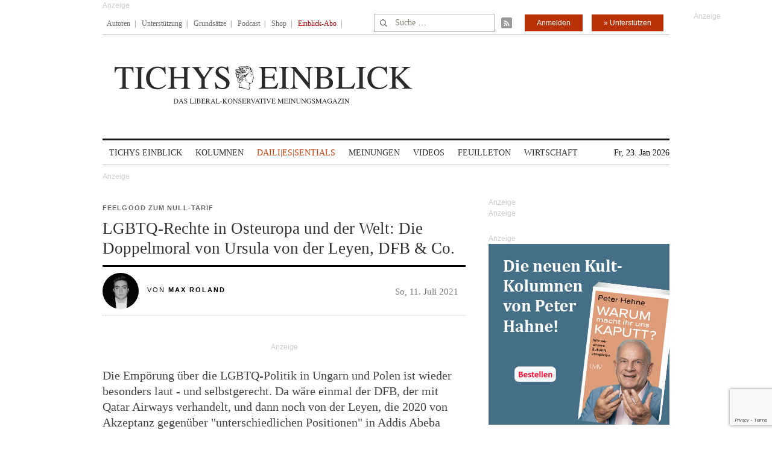

--- FILE ---
content_type: text/html; charset=utf-8
request_url: https://www.google.com/recaptcha/api2/anchor?ar=1&k=6Le6AmwiAAAAAOZstAX0__7Y59Efcp0Wh63ksq_W&co=aHR0cHM6Ly93d3cudGljaHlzZWluYmxpY2suZGU6NDQz&hl=en&v=PoyoqOPhxBO7pBk68S4YbpHZ&size=invisible&anchor-ms=20000&execute-ms=30000&cb=1y7o9idw8fgw
body_size: 48653
content:
<!DOCTYPE HTML><html dir="ltr" lang="en"><head><meta http-equiv="Content-Type" content="text/html; charset=UTF-8">
<meta http-equiv="X-UA-Compatible" content="IE=edge">
<title>reCAPTCHA</title>
<style type="text/css">
/* cyrillic-ext */
@font-face {
  font-family: 'Roboto';
  font-style: normal;
  font-weight: 400;
  font-stretch: 100%;
  src: url(//fonts.gstatic.com/s/roboto/v48/KFO7CnqEu92Fr1ME7kSn66aGLdTylUAMa3GUBHMdazTgWw.woff2) format('woff2');
  unicode-range: U+0460-052F, U+1C80-1C8A, U+20B4, U+2DE0-2DFF, U+A640-A69F, U+FE2E-FE2F;
}
/* cyrillic */
@font-face {
  font-family: 'Roboto';
  font-style: normal;
  font-weight: 400;
  font-stretch: 100%;
  src: url(//fonts.gstatic.com/s/roboto/v48/KFO7CnqEu92Fr1ME7kSn66aGLdTylUAMa3iUBHMdazTgWw.woff2) format('woff2');
  unicode-range: U+0301, U+0400-045F, U+0490-0491, U+04B0-04B1, U+2116;
}
/* greek-ext */
@font-face {
  font-family: 'Roboto';
  font-style: normal;
  font-weight: 400;
  font-stretch: 100%;
  src: url(//fonts.gstatic.com/s/roboto/v48/KFO7CnqEu92Fr1ME7kSn66aGLdTylUAMa3CUBHMdazTgWw.woff2) format('woff2');
  unicode-range: U+1F00-1FFF;
}
/* greek */
@font-face {
  font-family: 'Roboto';
  font-style: normal;
  font-weight: 400;
  font-stretch: 100%;
  src: url(//fonts.gstatic.com/s/roboto/v48/KFO7CnqEu92Fr1ME7kSn66aGLdTylUAMa3-UBHMdazTgWw.woff2) format('woff2');
  unicode-range: U+0370-0377, U+037A-037F, U+0384-038A, U+038C, U+038E-03A1, U+03A3-03FF;
}
/* math */
@font-face {
  font-family: 'Roboto';
  font-style: normal;
  font-weight: 400;
  font-stretch: 100%;
  src: url(//fonts.gstatic.com/s/roboto/v48/KFO7CnqEu92Fr1ME7kSn66aGLdTylUAMawCUBHMdazTgWw.woff2) format('woff2');
  unicode-range: U+0302-0303, U+0305, U+0307-0308, U+0310, U+0312, U+0315, U+031A, U+0326-0327, U+032C, U+032F-0330, U+0332-0333, U+0338, U+033A, U+0346, U+034D, U+0391-03A1, U+03A3-03A9, U+03B1-03C9, U+03D1, U+03D5-03D6, U+03F0-03F1, U+03F4-03F5, U+2016-2017, U+2034-2038, U+203C, U+2040, U+2043, U+2047, U+2050, U+2057, U+205F, U+2070-2071, U+2074-208E, U+2090-209C, U+20D0-20DC, U+20E1, U+20E5-20EF, U+2100-2112, U+2114-2115, U+2117-2121, U+2123-214F, U+2190, U+2192, U+2194-21AE, U+21B0-21E5, U+21F1-21F2, U+21F4-2211, U+2213-2214, U+2216-22FF, U+2308-230B, U+2310, U+2319, U+231C-2321, U+2336-237A, U+237C, U+2395, U+239B-23B7, U+23D0, U+23DC-23E1, U+2474-2475, U+25AF, U+25B3, U+25B7, U+25BD, U+25C1, U+25CA, U+25CC, U+25FB, U+266D-266F, U+27C0-27FF, U+2900-2AFF, U+2B0E-2B11, U+2B30-2B4C, U+2BFE, U+3030, U+FF5B, U+FF5D, U+1D400-1D7FF, U+1EE00-1EEFF;
}
/* symbols */
@font-face {
  font-family: 'Roboto';
  font-style: normal;
  font-weight: 400;
  font-stretch: 100%;
  src: url(//fonts.gstatic.com/s/roboto/v48/KFO7CnqEu92Fr1ME7kSn66aGLdTylUAMaxKUBHMdazTgWw.woff2) format('woff2');
  unicode-range: U+0001-000C, U+000E-001F, U+007F-009F, U+20DD-20E0, U+20E2-20E4, U+2150-218F, U+2190, U+2192, U+2194-2199, U+21AF, U+21E6-21F0, U+21F3, U+2218-2219, U+2299, U+22C4-22C6, U+2300-243F, U+2440-244A, U+2460-24FF, U+25A0-27BF, U+2800-28FF, U+2921-2922, U+2981, U+29BF, U+29EB, U+2B00-2BFF, U+4DC0-4DFF, U+FFF9-FFFB, U+10140-1018E, U+10190-1019C, U+101A0, U+101D0-101FD, U+102E0-102FB, U+10E60-10E7E, U+1D2C0-1D2D3, U+1D2E0-1D37F, U+1F000-1F0FF, U+1F100-1F1AD, U+1F1E6-1F1FF, U+1F30D-1F30F, U+1F315, U+1F31C, U+1F31E, U+1F320-1F32C, U+1F336, U+1F378, U+1F37D, U+1F382, U+1F393-1F39F, U+1F3A7-1F3A8, U+1F3AC-1F3AF, U+1F3C2, U+1F3C4-1F3C6, U+1F3CA-1F3CE, U+1F3D4-1F3E0, U+1F3ED, U+1F3F1-1F3F3, U+1F3F5-1F3F7, U+1F408, U+1F415, U+1F41F, U+1F426, U+1F43F, U+1F441-1F442, U+1F444, U+1F446-1F449, U+1F44C-1F44E, U+1F453, U+1F46A, U+1F47D, U+1F4A3, U+1F4B0, U+1F4B3, U+1F4B9, U+1F4BB, U+1F4BF, U+1F4C8-1F4CB, U+1F4D6, U+1F4DA, U+1F4DF, U+1F4E3-1F4E6, U+1F4EA-1F4ED, U+1F4F7, U+1F4F9-1F4FB, U+1F4FD-1F4FE, U+1F503, U+1F507-1F50B, U+1F50D, U+1F512-1F513, U+1F53E-1F54A, U+1F54F-1F5FA, U+1F610, U+1F650-1F67F, U+1F687, U+1F68D, U+1F691, U+1F694, U+1F698, U+1F6AD, U+1F6B2, U+1F6B9-1F6BA, U+1F6BC, U+1F6C6-1F6CF, U+1F6D3-1F6D7, U+1F6E0-1F6EA, U+1F6F0-1F6F3, U+1F6F7-1F6FC, U+1F700-1F7FF, U+1F800-1F80B, U+1F810-1F847, U+1F850-1F859, U+1F860-1F887, U+1F890-1F8AD, U+1F8B0-1F8BB, U+1F8C0-1F8C1, U+1F900-1F90B, U+1F93B, U+1F946, U+1F984, U+1F996, U+1F9E9, U+1FA00-1FA6F, U+1FA70-1FA7C, U+1FA80-1FA89, U+1FA8F-1FAC6, U+1FACE-1FADC, U+1FADF-1FAE9, U+1FAF0-1FAF8, U+1FB00-1FBFF;
}
/* vietnamese */
@font-face {
  font-family: 'Roboto';
  font-style: normal;
  font-weight: 400;
  font-stretch: 100%;
  src: url(//fonts.gstatic.com/s/roboto/v48/KFO7CnqEu92Fr1ME7kSn66aGLdTylUAMa3OUBHMdazTgWw.woff2) format('woff2');
  unicode-range: U+0102-0103, U+0110-0111, U+0128-0129, U+0168-0169, U+01A0-01A1, U+01AF-01B0, U+0300-0301, U+0303-0304, U+0308-0309, U+0323, U+0329, U+1EA0-1EF9, U+20AB;
}
/* latin-ext */
@font-face {
  font-family: 'Roboto';
  font-style: normal;
  font-weight: 400;
  font-stretch: 100%;
  src: url(//fonts.gstatic.com/s/roboto/v48/KFO7CnqEu92Fr1ME7kSn66aGLdTylUAMa3KUBHMdazTgWw.woff2) format('woff2');
  unicode-range: U+0100-02BA, U+02BD-02C5, U+02C7-02CC, U+02CE-02D7, U+02DD-02FF, U+0304, U+0308, U+0329, U+1D00-1DBF, U+1E00-1E9F, U+1EF2-1EFF, U+2020, U+20A0-20AB, U+20AD-20C0, U+2113, U+2C60-2C7F, U+A720-A7FF;
}
/* latin */
@font-face {
  font-family: 'Roboto';
  font-style: normal;
  font-weight: 400;
  font-stretch: 100%;
  src: url(//fonts.gstatic.com/s/roboto/v48/KFO7CnqEu92Fr1ME7kSn66aGLdTylUAMa3yUBHMdazQ.woff2) format('woff2');
  unicode-range: U+0000-00FF, U+0131, U+0152-0153, U+02BB-02BC, U+02C6, U+02DA, U+02DC, U+0304, U+0308, U+0329, U+2000-206F, U+20AC, U+2122, U+2191, U+2193, U+2212, U+2215, U+FEFF, U+FFFD;
}
/* cyrillic-ext */
@font-face {
  font-family: 'Roboto';
  font-style: normal;
  font-weight: 500;
  font-stretch: 100%;
  src: url(//fonts.gstatic.com/s/roboto/v48/KFO7CnqEu92Fr1ME7kSn66aGLdTylUAMa3GUBHMdazTgWw.woff2) format('woff2');
  unicode-range: U+0460-052F, U+1C80-1C8A, U+20B4, U+2DE0-2DFF, U+A640-A69F, U+FE2E-FE2F;
}
/* cyrillic */
@font-face {
  font-family: 'Roboto';
  font-style: normal;
  font-weight: 500;
  font-stretch: 100%;
  src: url(//fonts.gstatic.com/s/roboto/v48/KFO7CnqEu92Fr1ME7kSn66aGLdTylUAMa3iUBHMdazTgWw.woff2) format('woff2');
  unicode-range: U+0301, U+0400-045F, U+0490-0491, U+04B0-04B1, U+2116;
}
/* greek-ext */
@font-face {
  font-family: 'Roboto';
  font-style: normal;
  font-weight: 500;
  font-stretch: 100%;
  src: url(//fonts.gstatic.com/s/roboto/v48/KFO7CnqEu92Fr1ME7kSn66aGLdTylUAMa3CUBHMdazTgWw.woff2) format('woff2');
  unicode-range: U+1F00-1FFF;
}
/* greek */
@font-face {
  font-family: 'Roboto';
  font-style: normal;
  font-weight: 500;
  font-stretch: 100%;
  src: url(//fonts.gstatic.com/s/roboto/v48/KFO7CnqEu92Fr1ME7kSn66aGLdTylUAMa3-UBHMdazTgWw.woff2) format('woff2');
  unicode-range: U+0370-0377, U+037A-037F, U+0384-038A, U+038C, U+038E-03A1, U+03A3-03FF;
}
/* math */
@font-face {
  font-family: 'Roboto';
  font-style: normal;
  font-weight: 500;
  font-stretch: 100%;
  src: url(//fonts.gstatic.com/s/roboto/v48/KFO7CnqEu92Fr1ME7kSn66aGLdTylUAMawCUBHMdazTgWw.woff2) format('woff2');
  unicode-range: U+0302-0303, U+0305, U+0307-0308, U+0310, U+0312, U+0315, U+031A, U+0326-0327, U+032C, U+032F-0330, U+0332-0333, U+0338, U+033A, U+0346, U+034D, U+0391-03A1, U+03A3-03A9, U+03B1-03C9, U+03D1, U+03D5-03D6, U+03F0-03F1, U+03F4-03F5, U+2016-2017, U+2034-2038, U+203C, U+2040, U+2043, U+2047, U+2050, U+2057, U+205F, U+2070-2071, U+2074-208E, U+2090-209C, U+20D0-20DC, U+20E1, U+20E5-20EF, U+2100-2112, U+2114-2115, U+2117-2121, U+2123-214F, U+2190, U+2192, U+2194-21AE, U+21B0-21E5, U+21F1-21F2, U+21F4-2211, U+2213-2214, U+2216-22FF, U+2308-230B, U+2310, U+2319, U+231C-2321, U+2336-237A, U+237C, U+2395, U+239B-23B7, U+23D0, U+23DC-23E1, U+2474-2475, U+25AF, U+25B3, U+25B7, U+25BD, U+25C1, U+25CA, U+25CC, U+25FB, U+266D-266F, U+27C0-27FF, U+2900-2AFF, U+2B0E-2B11, U+2B30-2B4C, U+2BFE, U+3030, U+FF5B, U+FF5D, U+1D400-1D7FF, U+1EE00-1EEFF;
}
/* symbols */
@font-face {
  font-family: 'Roboto';
  font-style: normal;
  font-weight: 500;
  font-stretch: 100%;
  src: url(//fonts.gstatic.com/s/roboto/v48/KFO7CnqEu92Fr1ME7kSn66aGLdTylUAMaxKUBHMdazTgWw.woff2) format('woff2');
  unicode-range: U+0001-000C, U+000E-001F, U+007F-009F, U+20DD-20E0, U+20E2-20E4, U+2150-218F, U+2190, U+2192, U+2194-2199, U+21AF, U+21E6-21F0, U+21F3, U+2218-2219, U+2299, U+22C4-22C6, U+2300-243F, U+2440-244A, U+2460-24FF, U+25A0-27BF, U+2800-28FF, U+2921-2922, U+2981, U+29BF, U+29EB, U+2B00-2BFF, U+4DC0-4DFF, U+FFF9-FFFB, U+10140-1018E, U+10190-1019C, U+101A0, U+101D0-101FD, U+102E0-102FB, U+10E60-10E7E, U+1D2C0-1D2D3, U+1D2E0-1D37F, U+1F000-1F0FF, U+1F100-1F1AD, U+1F1E6-1F1FF, U+1F30D-1F30F, U+1F315, U+1F31C, U+1F31E, U+1F320-1F32C, U+1F336, U+1F378, U+1F37D, U+1F382, U+1F393-1F39F, U+1F3A7-1F3A8, U+1F3AC-1F3AF, U+1F3C2, U+1F3C4-1F3C6, U+1F3CA-1F3CE, U+1F3D4-1F3E0, U+1F3ED, U+1F3F1-1F3F3, U+1F3F5-1F3F7, U+1F408, U+1F415, U+1F41F, U+1F426, U+1F43F, U+1F441-1F442, U+1F444, U+1F446-1F449, U+1F44C-1F44E, U+1F453, U+1F46A, U+1F47D, U+1F4A3, U+1F4B0, U+1F4B3, U+1F4B9, U+1F4BB, U+1F4BF, U+1F4C8-1F4CB, U+1F4D6, U+1F4DA, U+1F4DF, U+1F4E3-1F4E6, U+1F4EA-1F4ED, U+1F4F7, U+1F4F9-1F4FB, U+1F4FD-1F4FE, U+1F503, U+1F507-1F50B, U+1F50D, U+1F512-1F513, U+1F53E-1F54A, U+1F54F-1F5FA, U+1F610, U+1F650-1F67F, U+1F687, U+1F68D, U+1F691, U+1F694, U+1F698, U+1F6AD, U+1F6B2, U+1F6B9-1F6BA, U+1F6BC, U+1F6C6-1F6CF, U+1F6D3-1F6D7, U+1F6E0-1F6EA, U+1F6F0-1F6F3, U+1F6F7-1F6FC, U+1F700-1F7FF, U+1F800-1F80B, U+1F810-1F847, U+1F850-1F859, U+1F860-1F887, U+1F890-1F8AD, U+1F8B0-1F8BB, U+1F8C0-1F8C1, U+1F900-1F90B, U+1F93B, U+1F946, U+1F984, U+1F996, U+1F9E9, U+1FA00-1FA6F, U+1FA70-1FA7C, U+1FA80-1FA89, U+1FA8F-1FAC6, U+1FACE-1FADC, U+1FADF-1FAE9, U+1FAF0-1FAF8, U+1FB00-1FBFF;
}
/* vietnamese */
@font-face {
  font-family: 'Roboto';
  font-style: normal;
  font-weight: 500;
  font-stretch: 100%;
  src: url(//fonts.gstatic.com/s/roboto/v48/KFO7CnqEu92Fr1ME7kSn66aGLdTylUAMa3OUBHMdazTgWw.woff2) format('woff2');
  unicode-range: U+0102-0103, U+0110-0111, U+0128-0129, U+0168-0169, U+01A0-01A1, U+01AF-01B0, U+0300-0301, U+0303-0304, U+0308-0309, U+0323, U+0329, U+1EA0-1EF9, U+20AB;
}
/* latin-ext */
@font-face {
  font-family: 'Roboto';
  font-style: normal;
  font-weight: 500;
  font-stretch: 100%;
  src: url(//fonts.gstatic.com/s/roboto/v48/KFO7CnqEu92Fr1ME7kSn66aGLdTylUAMa3KUBHMdazTgWw.woff2) format('woff2');
  unicode-range: U+0100-02BA, U+02BD-02C5, U+02C7-02CC, U+02CE-02D7, U+02DD-02FF, U+0304, U+0308, U+0329, U+1D00-1DBF, U+1E00-1E9F, U+1EF2-1EFF, U+2020, U+20A0-20AB, U+20AD-20C0, U+2113, U+2C60-2C7F, U+A720-A7FF;
}
/* latin */
@font-face {
  font-family: 'Roboto';
  font-style: normal;
  font-weight: 500;
  font-stretch: 100%;
  src: url(//fonts.gstatic.com/s/roboto/v48/KFO7CnqEu92Fr1ME7kSn66aGLdTylUAMa3yUBHMdazQ.woff2) format('woff2');
  unicode-range: U+0000-00FF, U+0131, U+0152-0153, U+02BB-02BC, U+02C6, U+02DA, U+02DC, U+0304, U+0308, U+0329, U+2000-206F, U+20AC, U+2122, U+2191, U+2193, U+2212, U+2215, U+FEFF, U+FFFD;
}
/* cyrillic-ext */
@font-face {
  font-family: 'Roboto';
  font-style: normal;
  font-weight: 900;
  font-stretch: 100%;
  src: url(//fonts.gstatic.com/s/roboto/v48/KFO7CnqEu92Fr1ME7kSn66aGLdTylUAMa3GUBHMdazTgWw.woff2) format('woff2');
  unicode-range: U+0460-052F, U+1C80-1C8A, U+20B4, U+2DE0-2DFF, U+A640-A69F, U+FE2E-FE2F;
}
/* cyrillic */
@font-face {
  font-family: 'Roboto';
  font-style: normal;
  font-weight: 900;
  font-stretch: 100%;
  src: url(//fonts.gstatic.com/s/roboto/v48/KFO7CnqEu92Fr1ME7kSn66aGLdTylUAMa3iUBHMdazTgWw.woff2) format('woff2');
  unicode-range: U+0301, U+0400-045F, U+0490-0491, U+04B0-04B1, U+2116;
}
/* greek-ext */
@font-face {
  font-family: 'Roboto';
  font-style: normal;
  font-weight: 900;
  font-stretch: 100%;
  src: url(//fonts.gstatic.com/s/roboto/v48/KFO7CnqEu92Fr1ME7kSn66aGLdTylUAMa3CUBHMdazTgWw.woff2) format('woff2');
  unicode-range: U+1F00-1FFF;
}
/* greek */
@font-face {
  font-family: 'Roboto';
  font-style: normal;
  font-weight: 900;
  font-stretch: 100%;
  src: url(//fonts.gstatic.com/s/roboto/v48/KFO7CnqEu92Fr1ME7kSn66aGLdTylUAMa3-UBHMdazTgWw.woff2) format('woff2');
  unicode-range: U+0370-0377, U+037A-037F, U+0384-038A, U+038C, U+038E-03A1, U+03A3-03FF;
}
/* math */
@font-face {
  font-family: 'Roboto';
  font-style: normal;
  font-weight: 900;
  font-stretch: 100%;
  src: url(//fonts.gstatic.com/s/roboto/v48/KFO7CnqEu92Fr1ME7kSn66aGLdTylUAMawCUBHMdazTgWw.woff2) format('woff2');
  unicode-range: U+0302-0303, U+0305, U+0307-0308, U+0310, U+0312, U+0315, U+031A, U+0326-0327, U+032C, U+032F-0330, U+0332-0333, U+0338, U+033A, U+0346, U+034D, U+0391-03A1, U+03A3-03A9, U+03B1-03C9, U+03D1, U+03D5-03D6, U+03F0-03F1, U+03F4-03F5, U+2016-2017, U+2034-2038, U+203C, U+2040, U+2043, U+2047, U+2050, U+2057, U+205F, U+2070-2071, U+2074-208E, U+2090-209C, U+20D0-20DC, U+20E1, U+20E5-20EF, U+2100-2112, U+2114-2115, U+2117-2121, U+2123-214F, U+2190, U+2192, U+2194-21AE, U+21B0-21E5, U+21F1-21F2, U+21F4-2211, U+2213-2214, U+2216-22FF, U+2308-230B, U+2310, U+2319, U+231C-2321, U+2336-237A, U+237C, U+2395, U+239B-23B7, U+23D0, U+23DC-23E1, U+2474-2475, U+25AF, U+25B3, U+25B7, U+25BD, U+25C1, U+25CA, U+25CC, U+25FB, U+266D-266F, U+27C0-27FF, U+2900-2AFF, U+2B0E-2B11, U+2B30-2B4C, U+2BFE, U+3030, U+FF5B, U+FF5D, U+1D400-1D7FF, U+1EE00-1EEFF;
}
/* symbols */
@font-face {
  font-family: 'Roboto';
  font-style: normal;
  font-weight: 900;
  font-stretch: 100%;
  src: url(//fonts.gstatic.com/s/roboto/v48/KFO7CnqEu92Fr1ME7kSn66aGLdTylUAMaxKUBHMdazTgWw.woff2) format('woff2');
  unicode-range: U+0001-000C, U+000E-001F, U+007F-009F, U+20DD-20E0, U+20E2-20E4, U+2150-218F, U+2190, U+2192, U+2194-2199, U+21AF, U+21E6-21F0, U+21F3, U+2218-2219, U+2299, U+22C4-22C6, U+2300-243F, U+2440-244A, U+2460-24FF, U+25A0-27BF, U+2800-28FF, U+2921-2922, U+2981, U+29BF, U+29EB, U+2B00-2BFF, U+4DC0-4DFF, U+FFF9-FFFB, U+10140-1018E, U+10190-1019C, U+101A0, U+101D0-101FD, U+102E0-102FB, U+10E60-10E7E, U+1D2C0-1D2D3, U+1D2E0-1D37F, U+1F000-1F0FF, U+1F100-1F1AD, U+1F1E6-1F1FF, U+1F30D-1F30F, U+1F315, U+1F31C, U+1F31E, U+1F320-1F32C, U+1F336, U+1F378, U+1F37D, U+1F382, U+1F393-1F39F, U+1F3A7-1F3A8, U+1F3AC-1F3AF, U+1F3C2, U+1F3C4-1F3C6, U+1F3CA-1F3CE, U+1F3D4-1F3E0, U+1F3ED, U+1F3F1-1F3F3, U+1F3F5-1F3F7, U+1F408, U+1F415, U+1F41F, U+1F426, U+1F43F, U+1F441-1F442, U+1F444, U+1F446-1F449, U+1F44C-1F44E, U+1F453, U+1F46A, U+1F47D, U+1F4A3, U+1F4B0, U+1F4B3, U+1F4B9, U+1F4BB, U+1F4BF, U+1F4C8-1F4CB, U+1F4D6, U+1F4DA, U+1F4DF, U+1F4E3-1F4E6, U+1F4EA-1F4ED, U+1F4F7, U+1F4F9-1F4FB, U+1F4FD-1F4FE, U+1F503, U+1F507-1F50B, U+1F50D, U+1F512-1F513, U+1F53E-1F54A, U+1F54F-1F5FA, U+1F610, U+1F650-1F67F, U+1F687, U+1F68D, U+1F691, U+1F694, U+1F698, U+1F6AD, U+1F6B2, U+1F6B9-1F6BA, U+1F6BC, U+1F6C6-1F6CF, U+1F6D3-1F6D7, U+1F6E0-1F6EA, U+1F6F0-1F6F3, U+1F6F7-1F6FC, U+1F700-1F7FF, U+1F800-1F80B, U+1F810-1F847, U+1F850-1F859, U+1F860-1F887, U+1F890-1F8AD, U+1F8B0-1F8BB, U+1F8C0-1F8C1, U+1F900-1F90B, U+1F93B, U+1F946, U+1F984, U+1F996, U+1F9E9, U+1FA00-1FA6F, U+1FA70-1FA7C, U+1FA80-1FA89, U+1FA8F-1FAC6, U+1FACE-1FADC, U+1FADF-1FAE9, U+1FAF0-1FAF8, U+1FB00-1FBFF;
}
/* vietnamese */
@font-face {
  font-family: 'Roboto';
  font-style: normal;
  font-weight: 900;
  font-stretch: 100%;
  src: url(//fonts.gstatic.com/s/roboto/v48/KFO7CnqEu92Fr1ME7kSn66aGLdTylUAMa3OUBHMdazTgWw.woff2) format('woff2');
  unicode-range: U+0102-0103, U+0110-0111, U+0128-0129, U+0168-0169, U+01A0-01A1, U+01AF-01B0, U+0300-0301, U+0303-0304, U+0308-0309, U+0323, U+0329, U+1EA0-1EF9, U+20AB;
}
/* latin-ext */
@font-face {
  font-family: 'Roboto';
  font-style: normal;
  font-weight: 900;
  font-stretch: 100%;
  src: url(//fonts.gstatic.com/s/roboto/v48/KFO7CnqEu92Fr1ME7kSn66aGLdTylUAMa3KUBHMdazTgWw.woff2) format('woff2');
  unicode-range: U+0100-02BA, U+02BD-02C5, U+02C7-02CC, U+02CE-02D7, U+02DD-02FF, U+0304, U+0308, U+0329, U+1D00-1DBF, U+1E00-1E9F, U+1EF2-1EFF, U+2020, U+20A0-20AB, U+20AD-20C0, U+2113, U+2C60-2C7F, U+A720-A7FF;
}
/* latin */
@font-face {
  font-family: 'Roboto';
  font-style: normal;
  font-weight: 900;
  font-stretch: 100%;
  src: url(//fonts.gstatic.com/s/roboto/v48/KFO7CnqEu92Fr1ME7kSn66aGLdTylUAMa3yUBHMdazQ.woff2) format('woff2');
  unicode-range: U+0000-00FF, U+0131, U+0152-0153, U+02BB-02BC, U+02C6, U+02DA, U+02DC, U+0304, U+0308, U+0329, U+2000-206F, U+20AC, U+2122, U+2191, U+2193, U+2212, U+2215, U+FEFF, U+FFFD;
}

</style>
<link rel="stylesheet" type="text/css" href="https://www.gstatic.com/recaptcha/releases/PoyoqOPhxBO7pBk68S4YbpHZ/styles__ltr.css">
<script nonce="l4buscmykIocJPTe431ldw" type="text/javascript">window['__recaptcha_api'] = 'https://www.google.com/recaptcha/api2/';</script>
<script type="text/javascript" src="https://www.gstatic.com/recaptcha/releases/PoyoqOPhxBO7pBk68S4YbpHZ/recaptcha__en.js" nonce="l4buscmykIocJPTe431ldw">
      
    </script></head>
<body><div id="rc-anchor-alert" class="rc-anchor-alert"></div>
<input type="hidden" id="recaptcha-token" value="[base64]">
<script type="text/javascript" nonce="l4buscmykIocJPTe431ldw">
      recaptcha.anchor.Main.init("[\x22ainput\x22,[\x22bgdata\x22,\x22\x22,\[base64]/[base64]/[base64]/bmV3IHJbeF0oY1swXSk6RT09Mj9uZXcgclt4XShjWzBdLGNbMV0pOkU9PTM/bmV3IHJbeF0oY1swXSxjWzFdLGNbMl0pOkU9PTQ/[base64]/[base64]/[base64]/[base64]/[base64]/[base64]/[base64]/[base64]\x22,\[base64]\x22,\x22TcOww7XCicO7FsOdwrnCnnk2G8OYEVTChFUiw6bDqyHCn3k9bMOMw4UCw7nCoFNtOB/DlsKmw60xEMKSw4bDr8OdWMOCwoAYcRzCo1bDiRRGw5TColZwQcKNI0TDqQ9Nw4BlesKfPcK0OcKyWFoMwo0mwpN/[base64]/CqsK2IcKMwp3Dk8O1w4YYw7rDlsO2wqpEJioxwoPDnMOnTUnDpcO8TcOhwq80UMORQ1NZbhzDm8K7X8K0wqfCkMOeYG/CgRrDv2nCpxxYX8OAL8OrwozDj8OWwpVewqp4XHhuE8Ouwo0RM8OhSwPCosKubkLDnicHVFleNVzCgMKewpQvBibCicKCcW7Djg/CkcKOw4N1H8ORwq7Ck8KoRMONFVfDs8KMwpMGwoPCicKdw7bDukLCkmgpw5kFwqMXw5XCi8KQwofDocOJecK1LsO8w5ZewqTDvsKTwpVOw6zCnCVeMsK7FcOaZXLCncKmH0TCvsO0w4cIw5Jnw4M8J8OTZMKbw6MKw5vChWHDisKnwq/CmMO1Gwoaw5IAbcKrasKffsKUdMOqeTfCtxM8wrPDjMOJwonCtFZoesK5TUgNSMOVw65ywpxmO3DDrxRTw5lfw5PCmsKzw40WA8O2wqHCl8O/E3HCocKvw4g4w5xew7keIMKkw5Btw4N/KRPDux7CicK/w6Utw6ACw53Cj8KqH8KbXwjDksOCFsO/CXrCmsKXNBDDtm90fRPDnhHDu1kNa8OFGcKBwqPDssK0VcKkwro7w5QqUmE2wrEhw5DCicORYsKLw6kCwrY9D8KnwqXCjcOVwrcSHcKxw45mwp3Cg1LCtsO5w77CocK/[base64]/CrSxwHHPClsK6L8OWBWTDhV3DtjMlw4vCh0RTA8KAwpdSUizDlsOJwq/DjcOAw5TCkMOqW8OTAsKgX8OEQMOSwrpjRMKyewMGwq/DkEjDnMKJS8Oqw7YmdsOZe8O5w7xWw4kkwovCpsKFRC7DnxLCjxA2woDCilvCk8OVdcOIwrkUNcKdLxNKw686e8OEIBA0e2xtwojCm8O7w4/DjHgBd8K4woxhF3DDvSYDVMO5eMKhwoBDwphdwrJ8wprCs8KsPMOBZ8KJw5/Djm/DrlYCwqbCqMKyCcOpc8O6EcO2V8OiN8K2fMO2GzJSBMOvDT5rKUMqwrVKHcOjw7vCgcO9wqTCnELDsiPDs8OwfMK+T15GwqoAMhx6G8K4wqEDN8OoworCisK4Bm8XbcKmwp/ChWBawqnCuy/CmAIqw7ZZUjwJw6HCql1aSFTChQRbw4XCkwbCplcrw5ZMOsOZw7fDlULDgsOUw6AUwprCoGNhwrVkSsOSb8KPY8KrYWDCiAN/[base64]/CkzgywrHCj8KyJcOOMk3DpzQVwpfDt8KiwqLDqMKbw6V+KsObw5gIG8K+EkUfwq/DtgglQ1Z/MzrDmnnDvx1vZhzCscO8w7JZccKpAx1Kw4w3R8OuwrVhw5jChipFYMO2woRca8K6wqMNRmB6w7ULwo4CwrvDkcKXwpLDpSokw7Unw6jDvAQ/VcOTw59TYsKJYUDDpwDCs1wwPsOcWmTCv1FxI8KUecKIw5PCkkfCu2UHw6ICwrF/wrA1w7HDtMK2w5HDscKUP0XCnSF1W2ZWVAUfwpccwo8rw4gFwok6Gl3CmjjCg8O3wpw3w7Mhw5HCt3lGwpTDujPCmMKcwp/CoAnDginCg8KYKDBHK8Oqw7l3wq/DpcOfwp8vwrNOw4ovdcOswrXDqMK+OnrCkcK1wpI7w53DnzsHw67CjcKHLl4zczjCghtlSsO1W0bDvMKmwp/CsgTCrcOtw6TClsKewo0UQ8KqZ8K0EMOvwpzDlnpuwqJgwq3CgXcdOcKgUcKlVxrCnHc7FsKVwoDDhsOdLQEtC3jCgEbCiHnCgUkaO8OQV8OTYUXCkGvDjy/DhVfDhsOKXsO4wpTCkcOWwodUAhDDv8OSKsO1wqfCgMKdE8KJcAVTTWXDt8OeMcO/KEcEw4pRw4nDiQ8yw6bDqMK+wp8vw6wWeEYnDlNCwqx/wrfChF8Nb8KYw5jCgzYnDArDpCx5M8KiRsO/ShPDkMO2wpA2K8KjHQN2w4cGw7vDu8O+Gj/[base64]/CrQzDoHZkwoHDs8OuwqvClMOkw77CisKvwoAgw7/Cl8OGf8Kywo/DoCtQwqh4dmzCucOJw7vDicKOX8OLOGvCpsO8QRbCpULDjsK7wr0zA8KcwpjDrETCgsOYcFhAScKnR8Opw7DDrMKlwqU+wozDllYZw7rDlMKHw5l+NcOlDsK7aEnCvcOlIMKCwqIKKUkHa8Kvw5Abw6A4N8OBNcKAwr/DgCnDocO9NsO0Rn7DqMO8RcKaMcOMw6tawp/[base64]/CkB8Ew7PDrBAEwojDhxoLwrV0HArCn3zDgsKnwrTCisK9wqR3woHDmsKhXV3CpsOVMMKnw4l9w6p0wprDjQQJwqIMwrzDszZEw6XDv8O3wq8bajzCslwrw4/CgGXCiWbCrsO7GMKGNMKBwrHCucKIwqvCrMKGLsK6wrvDssKWw7lCwqdRUj01fFQ3XcOvayfDvcO8UMKNw6FBJwBYwo14CsOaBcK5f8Oxw5cUwrRrFMOCwqJhGsKqw4E5w41BWMKvSMOVA8O1T0tzwrvDtEPDp8KWwpfDpMKgW8KnYkAXOn8dQnkMwo0xHF/Dj8OOwrMvMhsgw74AfXbClcOgwp/Cs1XDtMK9esOyCMKIwqkTYsOQcREccw04eTDDuSTDtsK2OMKFw7rCqMKAf1/CpsOkZwPDqMK2dH19X8KUf8Ouw73CpSzDgcKDw6jDuMO4wo3DkENbNjEfwoE3UG7Dk8KYw4M0w4l4wowawrHDq8KVAQkYw4p8w53CgH/[base64]/[base64]/[base64]/Cm8ORfcORP8KXwoPDqSHCuglrdXrCjk4awp3CvgdiP8KMEsKgdlLDiVjDjUcVUcO3MsOJwr/Cs2wlw7TCocKaw5RgAzXDhmFmHjzDlRIbwozDuV3CvWXCt3dfwog3wozCm2BQY0IKbMKMHVQ3Z8OawrUhwpw1w6Unwp0PbjvDjjNKIcOeWMKcw6XCrMOqwp3CrW8SWsO3wroGfMOOBGghXEoWwrkQwopSwprDuMKCOsOQw7bDp8OcfUAnDn/Cu8OBwrgVwqpVwp/Dp2TDm8KTw5VKwrfClXbCisOONhkGHFHDrsOHf3oZw5TDmCzCncKfw5tMNU8Fwos4McKCV8Oxw69XwqY0BMKhw5LCsMOREsKBwr9pAT/DtWhmPMKVZkPCgXA8wrvCrWMOw6NSP8KZVxvCjAzDkcOoSF3Cq1YDw6daVcKoVMKoL0k2SnPCuXbCrsK7ZFLCv27DhE1wLcKIw7ISw47CkcKSEh1YBSgzEsO4w6jDmsOiwrbDhlZqw59/T3LDicOKMX/Dl8Opwr4WKcOKwqfCggYDZMKrAQnDpSnCg8OEYjBCw4Q+TG3DkTsHwpjDqyjCtVofw7hJw6zDo2kQIcOcccKPwrEowoAqwq0zwr7DlMKLwrDCqD/Dh8KuRwjDtcO/KMK2cG3CsRItwp4lL8Kdw4LCvsOGw5lewq5xwr08RRXDiGjCowgSw4TDnMOOcMK8LVoyw40IwpbCgMKNwoXCosKIw6PCscKwwqwww6ghHQ0LwpIzZcOjwpTDqhJFAxQQW8OPwrbDv8OxGG/Dkh7DhCJ8PsKkw43DjsKuwrrDvHEuwpjCoMOeX8O/wqkVFjPChsO6SgYDw6/DjjjDpyBxwqF/G2B1VSPDsnvCmcOmKFPDj8OTwr0yZsKCworDgsOhw5DCosKZwqzCrULCt0fDn8OEKlrCj8OFCkDDt8KIwpvDt0bDrcOLQzjCjsKwPMKpwqzDlFPClwFYw7EYCGDCmcOlCMKgdMO3bsO/VcK9wpotWlDCogTDgcKkEMKkw6vDsUjClTZ/w4/CqsKPwrrCk8O7YTLClcOVwr4ZXx7DnsKpInU3eVPDmsOMfw0wNcOLOsKHMMKbw6bCscKWS8K0Q8KJw4QjV1TDpsOKwpDCisKAw4ILwp3CqTxKKcOpNDfCh8OPWi9Jw44TwrpSMMKgw74nw7tBwozChR3DlcK/R8K1wrBXwro8w5TCozsOwrzDrkXCgMOKw4VuZj1xwq7DjFVewrxvW8Okw7/[base64]/Dk8Osw5DChQLCo0c+w5/CqlHCjFROw5bCvxN7wofDhV83wr/[base64]/DhRI6Q8KRw4fCrC/DpcO2dFQAwokiwrQHw7xfUkRVwo19w5/DlkFHBMKLQMKtwpoBVWgjHW7CpAEBwrzDonrChMKtWEnCvcOIPcK/[base64]/[base64]/[base64]/DkcOHZBrDuiIBesOhw7JCw5dUw7tCD1bDhMORGX7Dr8KXN8OOw4DDixtaw6nCmX9AwphhwpbDgAfDsMOTwotAScK1wo/DtcOfw6TCncKXwr9yJDDDlSRJVcOww6zCusKjw7TDj8Kiw6rChcK1BsOCYGnChMOjwqg/[base64]/HzYKd8KfeyV5MsKtw4HCosKkRcOtUsO0w5fCvMKdJsOCQMKZw4wSwqwxwoDCn8Khw4E8wpdiw5TDsMK1FsKqGMKxWDTDisK8wr4/MwLCp8KUH33CvWLDpXXCglcObG7CmATDnzd2HU9qZ8OjN8Oew4RGEVPCiT10F8KEeAZgwoYowrXDhMKcLcOjw67CtMKwwqBkw7ZDZsKvbTHCrsKedcOJw4nDiTbCi8Ohw6M/[base64]/Cn8OoaGQcw7TCi07Cl8Ohw6HDomTDuTHCnMK0UXRvNcKcw78BF0LDmsKlwrF+HX3CsMKQY8KOA10PEcKxeWI4EsK7cMKFOnVGbsKSwr/Di8KRDMKEYSUtw4PDtxQjw6HCjyDDvcKfw404FVvDvsKuQ8KkNcOKd8OPFilKw7EXw7bCrmDDrMODEGrCgMOywo/DhMKSNsKlEWg/ScKew7jDpS4Fb3YOwr/DisOsGMOaEl5oWsOpwobDmcKpw7xMw47DosKaKirCgGt4f3MoesOKw7BswoPDowfDm8KID8OXT8OoQmV0woZDcTlpWU9OwpMyw4zDl8KMJ8KawqTDpW3Cq8OkBcO+w5R9w48vw4IKTERUYifCoy4oLcO3wrdSXm/DgcOlQRx2w68uZ8OwPsOSbBUIw6UzLMO/[base64]/CqyjCtCBKScOYw4gtw4TCkA/Dv0LCoTN6DUDCjV3DvVBUw4oiXB3Cr8Otw6zDmsOHwpdVBsOYB8OiCsONfcKSwptnw5k9EsOlwp0uwqnDi1YaC8O4WsO7OcKrEx3CtcOsMB7CrsO0wpvCoULClGwtX8Omw4rCmyBDUh4swoTCn8OBw50uw7Elw67Cri4twozDi8OuwoRRHGfClMOzEBZ/TmfCocKiwpYLw4txSsK5DkTCqnQUdcKhw7LDvUFWPmMuwrXCnDVBw5Y3wrzCpDXDnFtYZMKYTBzCqsKTwpsJZD/DlDHCgQpqwo7CoMKfUcO1wp1xw6zCisO1Anh/RMOUw7DCh8O6d8OdX2XDnHU3N8KZw4bCkCAew64HwpE7c0DDpcOjXDPDglB3ecOIw4oDaUvCvknDrcKRw6LDohLCmMKXw4JAwoLDhwtuGmlJOlQzw449w6vCnzPClgDDlUlnw6lpM20QIi7DlcOuL8OXw6ATLxh/Ty7Dt8KlbnphfG8tR8O4V8OZFx8nUgzCpsOUDcKaM0dLPAtWAnIbwqzCigFUJcKKwoTCqQTCuxNqw6kHwogrNFUsw5fCmEDCtV/[base64]/Dqw9WFcKqNcOALQEMYMOJQALDuSzDl8KIXsOJX8KXwrjClsO8Ki7DhcOiwoPDjh0Zw5HCiVdsE8O8eX1Hwr3DtlbDpMKWw7TDucO8w5YZdcOewrHDuMO1JcKiwollwrXCncKvwpHDgcO3Ex9nwodudSjDmV7CsFTDlj/[base64]/wrgoO8KVbcOjw45fUsKWBEcPYcO/[base64]/CgcKOF8OXwq/CkcKbCi4PFhsbPUbDvTDDosOCVnnClcOFSMKrTMO8w6IEw74MwpPCo0BDOcOGwq0vYMOmw4TCpcO+O8ODek/CicKMKSDCmMODBsO+w5HDjGDCssOhw57DlG7CqwvCqX/Dqy01wpYXw4V+bcOMwr4vdiZ6wq/DpgnDrMOXR8KjAXrDg8KRw63CkEsowosMKsOYw505w4JbBMK2fMOEwoldAj0ZO8Ocw5pBVsKWw7HCjMOnIcKVMcO1wpvCvk4rPAISwpkvXETDki3DvXcIwq/Dvlp3e8Odw57Ds8O0wpx/[base64]/R8KdbiNhQ35aXMOtJ8OgXsOxw55BLi9gwoTCtcOHYsOPTsO+w47DrcKYw6LCkhTCjXpcKcKmRsK7Y8OkU8OhWsKgwoACw6FOw4rDoMK3RXISVsKfw7jChmPDq3d3FsKxPANeKmPDgTxEIxvCiXzDpsO/worCglxhw5bClk9WU1dnVMOtw5w4w6Ryw5hxHEPClV4twrNAWk3CvjTCkh7DqsOEwoDCkzBeCsOkwpbCl8OMDVhNQF9uw5dmQ8O/w4bCq056wpRZTRNEw4VSwp3CpmAGP2tGw5BRLcO0L8Kuwr/DrsKpw5FBw6XCoi7DuMOXwpUZfsKIwqtzw7xEZQ8Lw4EVMsKeQzrCqsK/BMOUVMKOD8OiYMOuZBjCg8OiNMOawqQ9LQt1wqXChGHCpX/Du8O+RCPDk0JywqpbNcOqw4xxw7gcaMOzMMOrEgkYNxQBw4Msw53Drx/DggMXw47CsMOwQAkQbcO7wpzCr1Uxw40AZsOFw5TCnsKdwrHCsFjCllhEf2QkcsK6OcKRbcOlTMKOwrRCw71Qw7gTUcO8w7NMOsOmMmpOf8KgwogWw5TChQgWeTlJwotLwovCpBJywpPDpcOGbg8aHcKUOU/CjjzCh8KUEsOKHknDjE3DmsKQUsKRwoxVwqzCjMKjBmnDrMObfmNHwqNXXBbColDDhiLChUPCl0Nsw6xiw79uw4Zvw4Iyw5zCr8OUdcK8WsKqwqfCh8O7wqQqYcOGNiXCkMKOw7rCqsKMw5VJKzXDnX7CmsK7FAIAw4/DncOSEA/Ct2TDpytrwpPCjsOEXTtBY3o1wr4Dw6jDtAIbw5x2e8OMwpYawosMw5XCnRNPw6pGwonDmWFnN8KPAcO/MkjDilJZe8OHwpsmwoLDgBVrwptywppmW8Ozw6EQwojDm8KjwoI8ZkrDqwrCjMOpWmLCisORJA/CucKtwrIkf056YFphwqxPVcKGPj9sG3oEGMOQKMKww68+UCHDnEQJw5U/wrBlw63DiEHCv8O9Q3kNG8O+PwFIf2bCoVNLBcKLw60yScKscA3Cp28xMiXDj8Ohw5DDpsK8w4fCl0rCjsKMPm/CsMO9w57CvMK/[base64]/fMKNwqnDvMOnRsKSJnh4w4FSOcKsw6HCm8Kzw7DCiMKvQi4LwrXCnSFJNcKWw4LCtjk/Rj/Dm8OMwqIUw4rCmAZ2LcOsw6DCnjXDtW0UwoLDnMOpw7/Cv8Ozw5ZvTMO4KV4ODsOccWQUaT9HwpbDrR9/w7MVwrtnw6bDvSpxwq3Crgw+wrtbwqF3BSrDncKIw6hMw7dpYhlMw7U+w4bCicK8IiRHCWnDrEXCiMKTw6bDkikTw6RAw5rDqy7Cj8K7w7rColMuw7pFw4c9UsKjwo7DswbCrXY0fV9vwrHCph/DpSrCmAV0wq/CjyDCuEU/w5d8w4LDiSXCk8KeXcK2wpPDk8OKw6w/[base64]/DrGnDicKgwpUNwqDChMO1woFre3JrPcOiaGs4wozCplQnQyNTfsOqYcOQwpnDkhYTwq7CqU9kw4nChcOVw55Rw7fCr3rDny3ChcO2ecOXCcORw7N4wp5Lw7PDlcKlS1Y1V2zCoMKqw6V2w7DChwM1w71bMMK9wr/Dn8KtM8K6wrDDrcKmw40Lw7MqAExHwqknOhPCp3PDncObOGrCi27DgxtAKcOdwqbDoW03woTDj8K2KVksw7LDosOOUcKzARfDlivCshgtwplzb27CisO7w4ZOZUzDoUHDnMOiFx/[base64]/DFVUwonDtcKlw4RHKDhJw5HCpU/CpsK3UsKjw7zCt0EFwpc+w4gdwr7CkMKzw7tHTHHDhCnCsALCmsKNX8KfwoQQw6jDnMObPVjCvGDChV3CgF/CvMK5Q8Ogb8OiblLDoMKBw67Ch8OXcMKxw7XDp8O/dMKSHsOgGsOCw51tS8OBAMK6w6XCksKfwok/[base64]/CiF81DQtjFsK5KwYME8OdJMK0XR/Coz3DoMKufjZHwpMcw5EbwqDCgcOqUmczb8KXw7HDnxrCpj7Dk8Knw4PCgEZ3bzQKwpF/wonCmWLDvkbDqyhbwrbCqWjCrUnDgy/DpMO+w6sPw75BAULChsKrwpERw5d8MsOyw67CusKxwrLDpXUGwrfCv8O9AsOAwrzCjMOqwqkYworCucKTw50bw6/Cm8O7w71uw6rClmxXwojDhMKSw7ZZw60QwrEsN8OyPzLCj2vDscKHwrYcwoHDi8OrSU/ClMKjwrXCtGNkNcKYw7pqwqrCrcO8d8KzAALCqy7Cnz3DkHkuAMKKYgHCk8Kuwpcywo8WdcOBwrXCqyzCrMOiKljDr3M8DMKbeMKQJXnCnh/CtnXDnVhtT8Khwr/Drzp4P3t1cjp4UEVMw4hbIADDnk7Dm8K8w67CvEADanrDgRE7ZFfDiMO6w44NG8KJf1Y/wpBqclhRw4TDrMOHw47CvxMxw59EQBlFwp98w6TClSdXwoRJMMKSwqLCo8OQw4IXw69HAsOuwoTDmsK/GcORwo7CpH/DrkrCo8Ouwp/DizluP19Kwq3CjQDDp8KCJRnCgh5Kw5DDnw7CjT82w7UKwobDtsKlw4V3wpTCnVLDt8O7wr9hDiMKw6pyMMKrwq/[base64]/[base64]/w4ohw4wAJinDrlLDpXDCuBPCrMKcw7lsOsKOwqFYfcKnMMOlKMOlw7/[base64]/CtsO1wqoCw7vDv2bCkcKNwqjCqTs1P8K3wqXDkl5Cwp97LcKmwqEXDcKuDAhWw7UZb8O8EQ8lw7kWw6JewqZfaGFYEh/Dr8OIXATDliovw6HDu8KAw67DtHPDtWnCgcKKw6cPw6vDuUEwKMOgw7cFw7jCmxXDvBjCjMOCw4jCnFHCvsOhwp/DsFfDosOPworCusOXwpfDtFs0fsOUw4c+w7rCnMOsAWnDqMOjZ2PDrQnDtkMfw7DDo0PDkGDDq8ONNVvClcOEw69mQ8OPDxwgYhPDoHtrw78GKUTDiGDDqcK1wr8Hw4Ydw4xnHsO1woxLCsK7wogAfBczw5rDqsK6L8KWUGQ/wrVpGsK3wo5bYh1uw5zCm8OPw5RqEnzCjMO2McOnwrfCo8KTw4LDojfChMKCOB3CqVjCmjXCnjsvF8OywqjDvAPDonIzd1HDtgo6w6HDmcO/GUcBw61fwrUMwpjDvsKKw7EtwpFxw7LDosKffsOpecOiZsKBwrHCoMKqwqARVcOoAWN9w5/CjsKTZUFlAHt6VFFhw7/[base64]/Ds2vCjcKNw4BYQcODwpLDhTrDl3HDpMKwK3d/wpUfaFloSMODwrg2JH3Ch8OAwqkpw5fDh8KHHCouwppKwoTDv8KZUA1dd8KODRFlwqRMwo3Dj10pMMORw6JGBWICHnNhYVxWw5ZiP8O1DsKpcxHCmsO+Tl7DvU3Cm8OXbcO8OV0wO8OAwq9/[base64]/CvX8gw4Q8w6IzYnXCiMOhE8OaOsOpPcKgc8KvOXlVQjtxbV/[base64]/DxkfGcOfw5bDmUEjMyDDmzjCksOlwqtdw7LDiyzDicOvd8KXwrXCgMOJw7NAw4t8w5fDmMOIwoV1wrVMworDt8OaGMOEXsK2UHcWMsOrw7HCj8OQOMKWw5zCkxjDhcKXSUTDsMKhDxlcw6N/YMOZFMOSL8OyAMKKwoLDmXFaw69Nw7cIwo89wpnCtMKBwrvDsxnDjlnCmTt1c8Oqf8KHwpZjw5LCmS/Du8OhDMKTw4cFdAEHw45lw6krMcKew6cmZyQKw7PDg0tNUMKfTGPCvUdswrQ6KTLDncO8DMO7wqTCjDUaw7HChMOPbzbDrA9Lw50jQcKFW8O+Ai4vJMOpw4bDg8KDYyBLcE03w43CuHbCs0rDsMK1bRsUXMK/[base64]/Cs8KAEAfCk1LDqT0JwqjCnCZSPMKRcw9uFU1IwqPCm8KlNGtKUQLCqsKvwpZcw5TCnMK9RsOUSMKzw6rCpyh8GGTDhycSwqARw5zDvcOpRGp0wrLCnhZow6fCsMOmDsOrdsKOZz10w6zDqwXCj3/ClmFwf8KWw7dUZQFMwp1ORhTCpSs6TsKMwrLCnTRFw6rCph/Cq8OGwprDhhrCucKHMsKQw7nCmxTDi8OIwrzCiEbCowdvwowZwrNNPX3CkcOUw4/[base64]/CuhDDs8KYwoVUDzrCg8K/[base64]/CjE3CuMOJGh7DvW7Di8KnwqQWU0wybFnCvcO3WMKKe8KgDMKew5UdwrrDjsOfLcOQwq0cE8OXRljDoxF8wo/CucO1w4YLw77CgcKowqoBfsOdYMKQF8KyUMOuASbDrwxaw6VMwo/DohtSwrvCm8KmwqbDhzUOY8O5w4ITS0c1wopcw61NI8KxasKMw7XDtwY1ZcKzCGLDlSMVw6pTYVzCk8KUw6AmwoLCu8KRDXkIwqtweRdfwq9BesOiwpZ2MMOywrTCs2VCwp3DscOdw5UCZA49OMOJdARmwptMHMKhw7/ChsKlw4E8wqvDgW5OwpVxwptRMzEGJsOrC3rDvCDCvsOTw50Tw708w49VfDAlRcK/[base64]/ZRASAcOWF8Oew4JdwqHCt1jDlMK7wqnDicO8wo4XdWkZU8KWZ37Dj8OfH3sUw5U5w7LCtsOJwqbDpMOfwqHCvW9gw6TCvcK8wrBPwr7Dglt9wrPDvsKzw6NcwokwPsKXBMODw7zDgk52YTRiwpzDvsKNwobCvnnDo1TDtQDCqWTCiAbDqgodwqgVBSbChcKuwp/DlsKOwpM/OjPCsMOHw5nDlWEMP8Kywp/DojUawoErJV4qwrEoBGrDm2ERw6kIMHxmwoTDn3QJwrUBMcKdaiLDj1bCs8O1w7nDvMKvdMKbwpUTwqPCm8K7wrc8AcKqwrjDl8OIQ8OtY0bDmsKVBy/DlWBZHcK1w4bClcOyQcKve8K8wpHDnh3DuQ7CtQHCuxrDgMOfGBkwwo9Cw5HDrMO4B2/DvlnCvTwxw4HCksK3K8KFwrs1w6E5wq7ClMOcWsOmUx/DjsK8w73DsTnCi1TCqMKyw6NmJ8O4a0BCesKKbsOdCMKbChEQE8K3wpwPTHnCicKeSMOqw40cwoA/cFNfwp5ZwrLDs8KFccOPwrgnw63Dm8KFwoPDlmAGZcK2wo/DnX3Dg8Obw7NLwph/wrrCicOIw5TCsRd4w7Nlw4cOw5zCvjfDt0RofiVzN8KBwo4JYcOEwq/DiW/DmcKZw6oNWMK7dWvCtsO1MCAKZjkAwp0kwrNzZWHDicOIehDCqcKmFgU9w5dIG8OWw6fCiTrCtErCmTDDtsKLwobCvsOVXcKQUVDDrnZQw4MXasOlw4M+w68MOMOBBgHCrMKWUsKcw7PDiMKLcXg4LsKRwqnDrG1Xw43Cq0/CmMK2GsOvECvDqh3DvC7ChMK8N3DDijQww4pfIF1yC8OYw6cgKcO4w77Cok/CtnbDv8KBwrrDomV3w4vCvAR5BMKCwrnDgi7DnjpXw4zDjH0TwoLDgsKyc8OXRMKTw63CtQ5RVyLDrHh8wqR4XzXCnxRNwq7CiMKnaWozwodDw6pWwr8Iw54+NMKUdMOJwrI+woUDRCzDsGA8L8OFwqDCs3R0wrsuwr3DuMKhG8OhP8OMHmQmwrYhwqjCocO/Y8K/CmZqAMOgLT3DvWPCrWDDjsKARMOdw6UNFcOQw43CgXwdwpPCgsO7bsK8wr7CsBHCjnh9wrwBw7IZwr0hwpU2w7FXQMKLWcKFw4bDocO/K8KaOTvDnhY7RsOmwoLDs8O4wqFNSMOGL8ORwqnDv8OITGlcwqvCjFbDgsOvE8Obwo/CgTLCgSl5ScO6Cwp9FsOow4Zxw5Q0wo3CvcOoHzRbw63CmzXDgMKNaTVWwr/CqxrCp8Oawr/Dk3bDlgEwKlDDlCwTDcKqwoLCizjDgcOfM33CnhxLIWpea8KgRmjCh8O7wpVIwrAmw6IPB8Knwr7Di8OlwqrDqx3Cu0Q8fsK1OcOKG2TCisOXOyUoa8KsWm1MPz/[base64]/DlgHDvMOUwqpYGjxXw596w4tew4zDkhbCrMO8w58/wrdzw5bDvERlEELDsDfCv1FbNz0eVcKxwo1nV8OxwrvCksKxJcOBwqTCiMKpOhZbFwnDoMObw5Q5TDLDrkMJAiwwGcOQLAfCrsKuw5I4fCRYZVTCvcKGFsKdRMK9wq7DuMOWO2DDsEPDjR0Sw43Di8O9fX/CjCcHZlTDjiY0wrc7KMO+Ih/DnBrDtsOPEE4pP3HCuCYqw70xdAQuwr0fwpEJbULDo8OLw67CjjJ9NsKSfcOmYMOXeXgRCcKJOMKhwq4Cw7/DsjUONEzDhzYUdcKFOUciJwoYQk4FCEnCiUXDqDfDkkArwpAyw4JNRsKkKlwfAMKRw5DDlsKPw43CtCdGw7ggG8KSSMOCVljCtVZbw6paBkTDjSzCpMOcw63CgEhXTy/DvSpJOsOIw61qEwQ7TE1zFXhvYCrDo17CisK/VSjDjxHCnD/CgQLCvDPDnTzCrRLDssOxBsK1ElXDuMOmWksBOBdbPhvCv34XZz5QZ8Kuw7zDjcOsTsOjTMOOFMKJWTonf38/w6TDgcOzImxOw5XDm3HCs8Ohw4HDkHzCok41w7VbwpIHH8Kuwr7Du1EswobDvEfCmsOEBsOPw7QHPMKwTABPIcKMw4dawozDqRLDksOPw7rDg8K3wq8awoPCuHzDq8O+HcK3w4nDicO0wrDCr0vCjH56f23DpykOw4YNw7/DoR3DncK/w4jDiDwCccKrw4fDk8KMLsOAwqk/[base64]/CsiTCpy/CpFTDqU/DsnzCmxFiJxnCosKpA8Kpwo3ChMOTZCAFwpjDk8OLwrFvSxYKEcKtwpx/DMO8w7Rtw6nCgcKnGXBbwrjCuhclw6bDmn9nwqYhwqB3bljCusOJw5fCi8KFaizCoAbCk8K4E8OJwqpgcH7DiV7Dg0lbEsO5w450YMOWLVfCjgHDqQFhwqluFU7Cl8KKwq4Rw7jDg1PDrz4tKANlB8OUWzVYw7tLNcOGw6VJwrF1ZjgDw5lfw6/Dp8OdLcOwwrfCoHTDth18YV7DssKmBzRHw7bCoDnClcKXwr80ShfDoMO/K2/Cn8OUFngPI8KxV8OWw61UY3TDjsO5w63DpxXDs8OFfMOdN8KnfsO8IQxnU8OUwpnDm3h0w58oOwvDlhDDjm3Cv8OkFlFCw6LDi8OBwoPCp8OnwrsLwqE1w5pew6VvwrpFwoTDk8KFw5xjwphgMk7Cm8KywowpwqxGwqR/McOoS8Olw6fClMKSw5s5KwjDncO+w4bCrFTDlMKew6jCu8OIwoMBfsOAVMKKcsOXQcOpwo4zbcOeUzZcw4bDqjopwoNqwqDDiFjDrsOTX8OIOgnDrsOFw7jDhglUwpRlNhIDw64FQMKUP8OOw4BKOhtywqEZOSbCjVV/c8O3eQhhYMKawpHCiQQTP8O/UMKZEcOBNDHCtAjCgsKGw5/DmsKow7LCoMOkWcOfw70acMO6wqk6wpjCiCs1wplpw63DqSPDryYkOMOKCMOCTidsw5FaaMKZFMObXCxOInbDjhLDjk/CvRHDhMOibcO2wqXDiAlwwqM6XcKuJRbCvsOCw7hleVlFw6QYwoJgU8O3wq9JdDLDpwAXw59fwroJc0cZw6zDj8KId2jCqg/CiMKnVcKdG8KmEAhJcMKEwpzCncKFw4hjXcKvwqptIjVEZT7DucKIwo5HwoA0PsKew6geBEtweQHDgQ4ow5HCqMKcw57DmGxfw7obRj3Cv8K6D0BewqTCqsKCdyZqM2zDrMOFw7Q0w6HDjsK/V1k9wp1UDMOyVsK/[base64]/DhQ0lBWvCisKfw6HDhlYAw5bDgMOUwpszwq3DjsKUwpDClsKYURghwrrCun/DtlMCwrzDg8KzwpIpMMK/w6NQLcKswoYuEsKbwpvChcKtcMO6NcKIw6vCp0fDvcKzw7YxQcO7KcKwYMOswqvCrcKXOcOMaBTDgjElw5h9w4HDu8OnFcOjGcO9FMO/PVNfYiPCtyTChcK7QxJ+w60zw7vDjVdhGwDCsQdcI8OcI8OVw5LDpcKLwrXCkQ/Ck1rDrV9Ww6nCkC3CiMOYwoXDhUHDm8K+wpgcw5stw78kw6YFHx3CniHDoHc3w5fCnz5wBcOYwpMfwpBgLcKaw6PCicKUfsKywrDCphjClTzDgyvDmMK4GzQuwrtBZnwAwpzDs3cROjTCncKaCsKCOEvDpcO/ScO9ScKZTVvDnCDCrsOla3t3bsO0V8KZw6rCrV/[base64]/DkG1hw4nDtnPDusK1w6/Dv0xlLhZlwobDhSbDucOXw5Iew6V9wqbCiMKRwp4gUwnCnsK5wow+w4BqwqDCqsK9w4TDhF9sdjhDw4taDSwJfzDCocKWwpBqD0tjeUUDwojCjWbDhUnDtBXCggDDg8K2GTQlwo/[base64]/[base64]/[base64]/DgMKyw4fCq28VFcOlw6DDsAkWw5l7wqzCky1/[base64]/Dgw1Pa8KXwr8NVxoUw6zDqgjDjsOZw7fDmMK4TsO0wo3Dr8OgwqPCjF1GwoMRLMKNwrFQwoR7w7TDisOuPG/[base64]/CszfCow3CvcKkwp8owrvDnsKhAzARLjsCwq9YCsOYwoDDlsOXwqlxQsKqw7cXe8ONwrUhScO5eEzCuMKybxTDsMOvEmcJFsOZw5RQeg1pB1TCqcOGeBYEfTTCsU8Ww63Dtjh3wobDmD7CnhkDw5zCqsO9JQLDhsOhNcOYw6ZKOsK9w6ZXwpVawr/CncKEwoISSCLDpMOsMi4zwq3CuAtSF8ONEwvDoE4hekfDusKDYADCqsOEwp1swqHCucOdD8OPe2fDvMOTIH5RAUUTccOwOHEnw7R+QcOww57CjXBAa2/DtyHCoRcud8OwwrpOXUEKczHCqsK2wrYycMK0X8OUahttw4ANw67CgRbCs8OHw5bDs8KvwoHDjmwewq7Cv3w3woTDtMKfQsKMw7LCosKfeUfCt8KNU8KUcMKNw4pdfcOtaRzDjsKHFCfCmMKnw7LDvcOcMcO+w7bCl13Cn8KbVcKgwrUeHCvDg8OSEMOGwqg/[base64]/[base64]/DtMKsMcOZw45sYGVBw6DDrsKpwo7CpgUxwqbDlMK+HcKECMOodijDvlFJXQHDg2/CnSDDmikMwr9rI8OVwoFUF8OIYsK3A8ONw6RJJTvDv8Kxw6ZtF8OTwqhTwpXCmzZ9w4bDojd1JXxEUj/Cj8K3wrQjwpTDtMOrw5BUw6vDixsUw7cPSsKjT8OWTcK/wpbCnsKgKQfCl2k7wpkXwoYQwoICw61HLcOdw7XChT9oMsOzBX7DkcKlLXPDm25KX2bDnQPDm2bDsMK+wqRIwqhYLCfDpz4wworDm8KBwqVFbcKpbzLDpjvDjcOZw4kQVMOhw65qVMOAwqDCvcO/w4XDkMOuwqEWw611acOzwpknwoXCogAbJ8KGw6bCuDBYwpDDmsOQFFkfw7hhwr3Cu8OwwqwuIMKxwp4Gwr/DscO8IcKyP8OJw6k9ADjCpcOWw7dILArDjUXClSkcw6rChk0uwqnCvcOsOcKtDyQ5wqbDqcK0B2PDvsK/[base64]/Di0cjwq/Cp8O7BlsCwoMKwo3Dk8KJwrMGCMKvf8KUw4MUwqt/WMKmw4/[base64]/DgjChGVnw55GRibCtQw4FcKMwrzDhELDkjJeJMO3XX3CnSvCgcOKcMOwwrXDgXIqAcK3CcKpwr0IwqDDu2rDhAA4w7DDvcKyUcOiOcOow5dqw5tVdMOaKichw5AJFR/DhMOpw7BWH8O7wpfDnkEdN8Orwq/DtsO0w7TDnEkfVsKXEsKZwqo/YXcpw4Y7wpTDq8Ktwq46eyfDhyXClMKCw6tXw65GwqvCghFVQcORWApxw6vDvEzDrsOLw6xkwoDCisOUfGlVbMOnwoPDmMKtYMODw4Fjwpsaw6MdasOjw7fCqMKMwpfChMOWw7omHMOnbH/[base64]/ChSXDu8ObwqXCs8KfRlrCklfDvcOIRcKxw4fCsRJuw7kUfMKmRAk2U8ORw5Ycwp7DjmZHOcKgKC97w5bDmMKzwoPDi8KKwpjCnsKgw6ogJMK9wo5Awq/[base64]/DmsKZwqzCoWMQbsODQcOVwqrDgsO5LMOqw5gvO8OCwrsnw5h7wobCrMK/OsKgwpnDm8KqN8OGw5DDjMOpw5nDtxPDtil5wq58K8KPwoLClcKPYMK1w7bDpMOkBxszw6bCosKIGcO0dcKWw6lQUsOFJcONw7JiVcOFXCgGw4XCksOjNmwvBcKiw5DDmExeTzTCocOUF8KRWVEIfULCkcKsGxNQZwcbUcKhD2fDv8K/ScObPMKAwo7CqMOFKGDCoBMxw6rDgsOgw6vChsOCbVbDlXjDtsKZwpQhN1jCr8OWw4LDnsKqOMKvwoYnFGXDvHZxA0jCm8OeKUHDkFTDshdcwqByVBrCh1Uvw6nDvwgswo/DhMO4w5nDlUrDncKIwpVLwpTDicOLw5M9w5ASwqnDmw3DhsO6DlAJdsOVCRExQcOIw5vCvMODw4/CmsK4w7jCgMK9f0HDucKBwqvDvcOoM28Jw55kFAZGMcKeCMKdYsKRwpQLw6MhFk0+w43DpwxOwqo2w7rCgB8awo7DgMOawqTCon8dcSVMaSDCksOHNQQEwo5ZU8OJw6ZcV8OJDMKBw6/DoRHDj8OMw6XCsyd0woDCuz7CkcK+fMKzw5XCkgxRw4V7FMONw7JWGXXChhZMZcOww4jDsMOSw7DCuxkqwqY/[base64]/GiE9Xz1NCMKhwrXDvcK/w6bCm8KNSMOXP2A8PcKkemofwrvDm8ONw4/[base64]/[base64]/CpsOtw47DmAYtYMK0QRcsNRXCumI2wpvCpmbCiFzDmMKjwpQywpofHMOAJ8OCbMKiwqx/[base64]\\u003d\x22],null,[\x22conf\x22,null,\x226Le6AmwiAAAAAOZstAX0__7Y59Efcp0Wh63ksq_W\x22,0,null,null,null,0,[21,125,63,73,95,87,41,43,42,83,102,105,109,121],[1017145,130],0,null,null,null,null,0,null,0,null,700,1,null,0,\[base64]/76lBhnEnQkZnOKMAhmv8xEZ\x22,0,0,null,null,1,null,0,1,null,null,null,0],\x22https://www.tichyseinblick.de:443\x22,null,[3,1,1],null,null,null,1,3600,[\x22https://www.google.com/intl/en/policies/privacy/\x22,\x22https://www.google.com/intl/en/policies/terms/\x22],\x22tEL1H+O/hmgqJ2HpXBbmUMuOYkoUfx9VHC/jtVSvoeU\\u003d\x22,1,0,null,1,1769205682185,0,0,[138,196],null,[92,212,237,173,86],\x22RC-huRuC6BoQwFvzA\x22,null,null,null,null,null,\x220dAFcWeA56_63jvOS0feOf3zr-KxiNUGN0bV3romdLzg0fFMvCJ15zRCQXPnrJ8nl1bMeyCK5RH6udjfPtoa4PMyGuGYAhIwLuSg\x22,1769288482054]");
    </script></body></html>